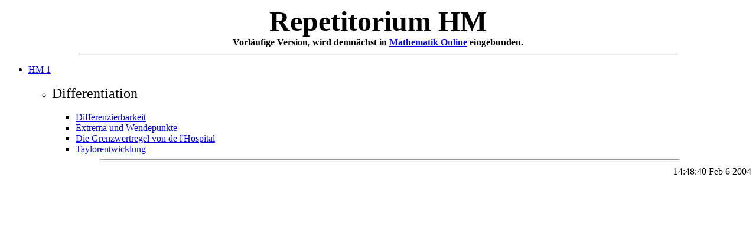

--- FILE ---
content_type: text/html
request_url: http://pnp.mathematik.uni-stuttgart.de/lexmath/kuenzer/HM1/03-diff/index.html
body_size: 700
content:
<!doctype html public "-//w3c//dtd html 4.0 transitional//en">
<html>
<head>
   <meta http-equiv="Content-Type" content="text/html; charset=iso-8859-1">
   <meta name="GENERATOR" content="Mozilla/4.74 [en] (X11; U; Linux 2.2.16 i686) [Netscape]">
   <meta name="Description" content="2001/2002 HM I, Prof. G. Nebe, Uni Ulm">
   <meta name="Keywords" content="Repetitorium, Prof. G. Nebe, Hoehere Mathematik, Universitaet Ulm">
   <title>Repetitorium HM</title>
</head>
<body text="#000000" bgcolor="#FFFFFF" link="#0000EF" vlink="#51188E" alink="#FF0000">

<center><b><font color="#000000"><font size=+4>Repetitorium HM</font></font></b>
<br><b><font color="#000000">Vorl&auml;ufige Version, wird demn&auml;chst
in <a href="http://www.math-online.org/">Mathematik Online</a> eingebunden.</font></b>
<br>
<hr SIZE=4 WIDTH="80%"></center>

<p><ul><li><a href="../index.html">HM 1<br><br></a></li><ul><li><font size=+2>Differentiation<br><br></li></font><ul><li><a href="01/index.html">Differenzierbarkeit</a></li><li><a href="02/index.html">Extrema und Wendepunkte</a></li><li><a href="03/index.html">Die Grenzwertregel von de l'Hospital</a></li><li><a href="04/index.html">Taylorentwicklung</a></li></ul></ul></blockquote><center><hr SIZE=4 WIDTH="80%"></center><div align=right>14:48:40 Feb 6 2004</div></body></html>